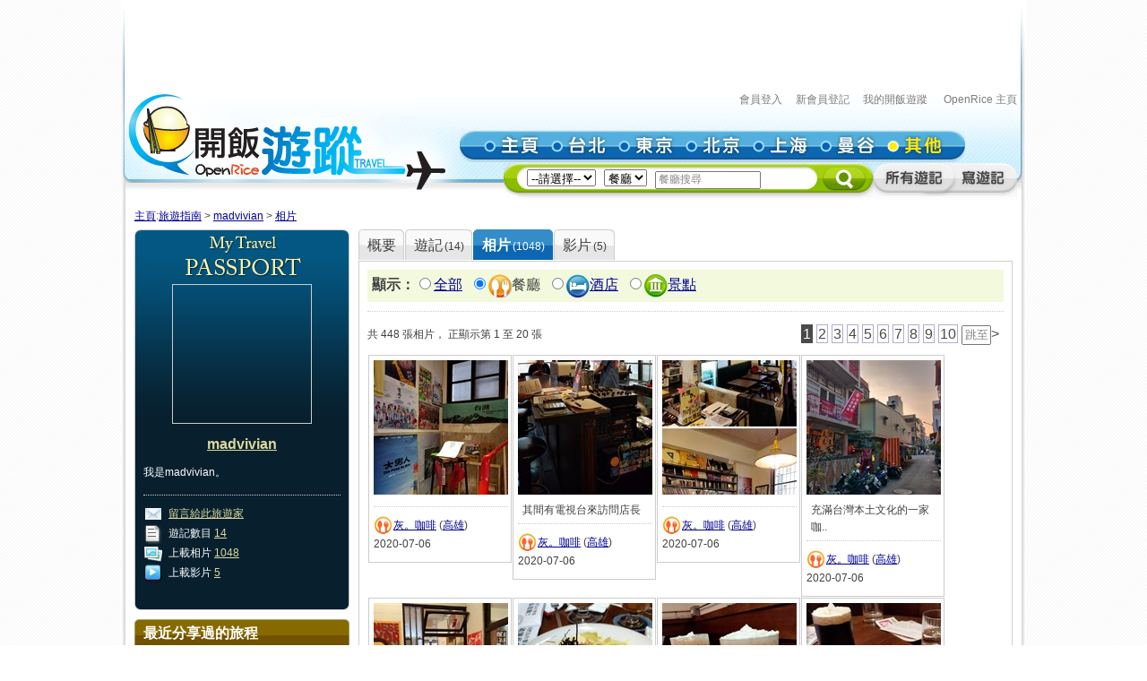

--- FILE ---
content_type: text/html; charset=utf-8
request_url: https://travel.openrice.com/traveller/photos.htm?userid=69311&filtertype=restaurant&position=1&amp;amp;page=1&position=17%2C20&tc=bc
body_size: 47666
content:
<!DOCTYPE html PUBLIC '-//W3C//DTD XHTML 1.0 Strict//EN' 'http://www.w3.org/TR/xhtml1/DTD/xhtml1-strict.dtd'>
<html><head>
<META http-equiv="Cache-Control" content="no-store, no-cache, max-age=0" /><META http-equiv="Pragma" content="no-cache"/><meta http-equiv='content-type' content='text/html; charset=UTF-8' /><title>madvivian 的相片集 - 旅遊指南 - 開飯遊蹤 - World Travel Guide - OpenRice Travel</title><meta name='description' content="《開飯遊蹤》提供有關世界各地，包括日本東京、中國北京、中國上海、台灣台北、泰國曼谷的旅遊資料,包括餐廳、酒店及景點的評論。用戶更可以分享旅行、自由行的遊記及行程。"/><meta name='keywords' content="中國旅行，歐洲旅行、美國旅行、日本自遊行, 上海自遊行, 北京自遊行, 台灣自遊行, 泰國自遊行, 自由行, 東京餐廳, 東京酒店, 東京景點, 北京餐廳, 北京酒店, 北京景點, 上海餐廳, 上海酒店, 上海景點, 台北餐廳, 台北酒店, 台北景點, 曼谷餐廳, 曼谷酒店, 曼谷景點, China Travel, Europe Travel, States Travel, Japan Travel,  Shanghai Travel, Beijing Travel, Taiwan Travel, Thailand Travel, tokyo restaurant, tokyo hotels, tokyo attractions, beijing restaurant, beijing hotels, beijing attractions, shanghai restaurant, shanghai hotels, shanghai attractions, taipei restaurants, taipei hotels, taipei attractions, bangkok restaurant, bangkok hotels, bangkok attractions中國旅行，歐洲旅行、美國旅行、日本自遊行, 上海自遊行, 北京自遊行, 台灣自遊行, 泰國自遊行, 自由行, 東京餐廳, 東京酒店, 東京景點, 北京餐廳, 北京酒店, 北京景點, 上海餐廳, 上海酒店, 上海景點, 台北餐廳, 台北酒店, 台北景點, 曼谷餐廳, 曼谷酒店, 曼谷景點, China Travel, Europe Travel, States Travel, Japan Travel,  Shanghai Travel, Beijing Travel, Taiwan Travel, Thailand Travel, tokyo restaurant, tokyo hotels, tokyo attractions, beijing restaurant, beijing hotels, beijing attractions, shanghai restaurant, shanghai hotels, shanghai attractions, taipei restaurants, taipei hotels, taipei attractions, bangkok restaurant, bangkok hotels, bangkok attractions"/><link rel="shortcut icon" href="/faviconv4.ico" /><link rel="apple-touch-icon" href="/apple-touch-icon-iphone.png" /><link rel="apple-touch-icon" sizes="72x72" href="/apple-touch-icon-ipad.png" /><link rel="apple-touch-icon" sizes="114x114" href="/apple-touch-icon-iphone4.png" /><link rel="apple-touch-icon" sizes="144x144" href="/apple-touch-icon-ipad3.png" /><style type='text/css'></style><link href='/bundle/css/hk/2D7779B677C1D766D268A74AFD59CCEC?v=NxGXqdjeJxoM2CNuIts01cB-v-OEkh0UXY9azO5ySqk1' rel='stylesheet' type='text/css' media='all'/><script type='text/javascript' src='/bundle/js/hk/614AC811F63647C40F89175B8C112574?v=0PXdIIpg5u31riU9rvL44vKRp2jUaHJAL_HH5pCZjI41'></script></head><body><script>var _gaq = _gaq || [];
_gaq.push(['_setAccount', 'UA-652541-3']);
_gaq.push(['_trackPageview']);
(function() {
var ga = document.createElement('script'); ga.type = 'text/javascript'; ga.async = true;
ga.src = ('https:' == document.location.protocol ? 'https://ssl' : 'http://www') + '.google-analytics.com/ga.js';
var s = document.getElementsByTagName('script')[0]; s.parentNode.insertBefore(ga, s);
})();
//var SessionMon_scriptElem = document.createElement("img");  SessionMon_scriptElem.setAttribute("src", "http://sessions.openrice.com/sessionmonitor/HK_Travel_OpenRice/");  SessionMon_scriptElem.setAttribute("type","jpg/image");
</script><script>var _comscore = _comscore || [];
_comscore.push({ c1: "2", c2: "17405716" });
(function() {
var s = document.createElement("script"), el = document.getElementsByTagName("script")[0]; s.async = true;
s.src = (document.location.protocol == "https:" ? "https://sb" : "http://b") + ".scorecardresearch.com/beacon.js";
el.parentNode.insertBefore(s, el);
})();
</script><noscript><img src="http://b.scorecardresearch.com/p?c1=2&c2=17405716&cv=2.0&cj=1" /></noscript><div class="header"><script>function break_frame() {
if (top.location != window.location) {
top.location.href = document.location.href;
}
}
break_frame();
var IsLoggedIn = '0';
</script><div id="block_MyTravel_SB" class="group_ad0 banner"><script async='async' src='https://www.googletagservices.com/tag/js/gpt.js'></script>
<script>
  var googletag = googletag || {};
  googletag.cmd = googletag.cmd || [];
</script>

<script>
  googletag.cmd.push(function() {
    googletag.defineSlot('/1012872/orhk_web_Travel_ROS', [728, 90], 'div-gpt-ad-1474275533290-0').addService(googletag.pubads());
    googletag.pubads().enableSingleRequest();
    googletag.enableServices();
  });
</script>
<!-- /1012872/orhk_web_Travel_ROS -->
<div id='div-gpt-ad-1474275533290-0' style='height:90px; width:728px;'>
<script>
googletag.cmd.push(function() { googletag.display('div-gpt-ad-1474275533290-0'); });
</script>
</div>
</div><div style="height: 122px;margin-top:5px;"><div id="TRACKCODE_LOGIN_BAR" class="TopWords link"><a name="top"></a><a target="_top" href="http://www.openrice.com/sso/index.htm?src=travelweb&amp;loginurl=http%3A%2F%2Ftravel.openrice.com%2Ftraveller%2Fphotos.htm%3Fuserid%3D69311%26filtertype%3Drestaurant%26position%3D1%26amp%3Bamp%3Bpage%3D1%26position%3D17%252C20%26tc%3Dbc&amp;isUserLogin=1">會員登入</a>    

                          <a target="_top" href="http://www.openrice.com/registration/register.htm?src=travelweb">新會員登記</a>    
                        <a target="_top" href="/mytravel/index.htm">我的開飯遊蹤</a>                        
                    <a target="_top" href="http://www.openrice.com/restaurant/index.htm">OpenRice 主頁</a></div><span class="logo"><a target="_top" href="/home/index.htm"><img class="image" src="/images/Header/ORt_logo.gif" width="354" height="107" /></a></span><span class="NavPlace"><table width="564" border="0" cellpadding="0" cellspacing="0" id="mainnav" style="font-size:0;"><tr height="36"><td width="20"><img class="image" src="/images/Header/Header_start.gif?2" width="20" height="36" /></td><td width="75"><a target="_top" href="/home/index.htm" title="主頁"><img class="image" alt="主頁" src="/Images/Header/Header_Main.gif?2" over="/Images/Header/Header_Main_o.gif?2" /></a></td><td width="75"><a target="_top" href="/taiwan/taipei/index.htm" title="台北"><img class="image" alt="台北" src="/Images/Header/Header_Taipei.gif?2" over="/Images/Header/Header_Taipei_o.gif?2" /></a></td><td width="75"><a target="_top" href="/japan/tokyo/index.htm" title="東京"><img class="image" alt="東京" src="/Images/Header/Header_Tokyo.gif?2" over="/Images/Header/Header_Tokyo_o.gif?2" /></a></td><td width="75"><a target="_top" href="/china/beijing/index.htm" title="北京"><img class="image" alt="北京" src="/Images/Header/Header_Beijing.gif?2" over="/Images/Header/Header_Beijing_o.gif?2" /></a></td><td width="75"><a target="_top" href="/china/shanghai/index.htm" title="上海"><img class="image" alt="上海" src="/Images/Header/Header_Shanghai.gif?2" over="/Images/Header/Header_Shanghai_o.gif?2" /></a></td><td width="75"><a target="_top" href="/thailand/bangkok/index.htm" title="曼谷"><img class="image" alt="曼谷" src="/Images/Header/Header_Bangkok.gif?2" over="/Images/Header/Header_Bangkok_o.gif?2" /></a></td><td width="75"><a target="_top" href="/home/countries.htm" title="其他"><img class="image" alt="其他" src="/Images/Header/Header_Other_o.gif?2" /></a></td><td width="19"><img width="19" height="36" src="/images/Header/Header_end.gif" style="border:0" /></td></tr></table></span><span class="Search"><script>
                        function setHeaderSearchAction(el)
                        {
                          if (redirectOnDemand())
                            el.action = '/home/countries.htm';
                          else  
                          {
                            var headerregionid = $('headerregionid');
                            var headerpoitypeid = $('headerpoitypeid');
                            if (headerregionid)
                            {
                              if (headerregionid.selectedIndex > 0)
                              {
                                el.action = headerregionid.options[headerregionid.selectedIndex].getAttribute('callname') +
                                headerpoitypeid.options[headerpoitypeid.selectedIndex].getAttribute('callname') + '/sr1.htm';
                              }
                              else
                                el.action = '/home/countries.htm';
                            }
                          }
                        }
                        function redirectOnDemand()
                        {
                          var el = $('headerregionid');
                          if (el && el.value=='TOALLCOUNTRIES')
                          {
                            TOALLCOUNTRIES();
                            return true;
                          }
                          return false;
                        }
                        function TOALLCOUNTRIES()
                        {
                          window.open('/home/countries.htm', '_self');
                        }
                  </script><form id="HeaderSearchForm" onsubmit="setHeaderSearchAction(this)" target="_top" style="display:inline;" method="get"><table width="573" border="0" cellpadding="0" cellspacing="0" id="subnav"><tr><td width="26"><img src="/images/Header/Header_Search_start.gif" width="26" height="41" /></td><td class="bg" nowrap="1"><select id="headerregionid" onchange="this.blur();redirectOnDemand();return true;"><option value="">--請選擇--</option><optgroup label="熱門"><option value="12" callname="/thailand/bangkok">                                      曼谷</option><option value="15" callname="/china/beijing">                                      北京</option><option value="14" callname="/china/shanghai">                                      上海</option><option value="13" callname="/taiwan/taipei">                                      台北</option><option value="11" callname="/japan/tokyo">                                      東京</option></optgroup><optgroup label="亞洲"><option value="1101" callname="/china/all">                                          中國</option><option value="1102" callname="/japan/all">                                          日本</option><option value="1103" callname="/taiwan/all">                                          台灣</option><option value="1201" callname="/thailand/all">                                          泰國</option></optgroup><option style="color:#FF0000" value="TOALLCOUNTRIES">其他...</option></select>                                 
                                <select id="headerpoitypeid" onchange="changeSearchBoxHint();this.blur();return true;"><option value="1" callname="/restaurant">餐廳</option><option value="2" callname="/hotel">酒店</option><option value="3" callname="/attraction">景點</option></select>                                 
                              <script type="text/javascript">function changeSearchBoxHint()
{
var str = $('inputstr');
var poitypeid = $('headerpoitypeid');
if ($('noinput').value==1)
{
if (poitypeid.selectedIndex >= 0)
{
str.value = poitypeid.options[poitypeid.selectedIndex].innerHTML +
'搜尋';
str.style.color='#888';
}
}
}
</script><input disabled="disabled" type="hidden" id="noinput" name="noinput" value="1" /><input id="inputstr" name="inputstr" type="text" class="input" style="width:110px;" onfocus="if ($('noinput').value==1) {$('noinput').value=0;this.style.color='#000';this.value='';};" onblur="if (!this.value) { $('noinput').value=1;this.style.color='#888';changeSearchBoxHint(); };" /><script type="text/javascript">window.onload=changeSearchBoxHint;
</script></td><td width="14"><img src="/images/Header/Header_Search_end.gif" width="14" height="41" /></td><td width="59" class="Btnbg"><input type="hidden" name="tc" value="top3" /><img class="image" src="/images/Header/Header_Search_end_2.gif" width="59" height="41" style="cursor:pointer;" onclick="if ($('noinput').value==1) $('inputstr').value=''; var form=$('HeaderSearchForm'); form.onsubmit(); form.submit();" /></td><td width="92"><span id="TRACKCODE_SUB6"><a target="_top" href="/home/blogs.htm" title="所有遊記"><img class="image" alt="所有遊記" src="/Images/Header/Header_all_reviews.gif" over="/Images/Header/Header_all_reviews_o.gif" /></a></span></td><td width="69"><span id="TRACKCODE_SUB7"><a target="_top" href="/tripwriting/write.htm" title="寫遊記"><img class="image" alt="寫遊記" src="/Images/Header/Header_write_reviews.gif" over="/Images/Header/Header_write_reviews_o.gif" /></a></span></td></tr></table></form></span></div></div><script>
				var mainnav_overready = function()
				{
					this.onmouseover = function()
					{ 
						var e = this.firstChild;
						e.op = parseFloat(e.op || 0);
					    clearInterval(e.timeout || 10);
						var inc = function() {
							e.op += 0.5;
							if (e.op<1) {
								DOM.setOpacity(e, DOM.Sine(e.op));
							} else {
							    e.op = 1;
								DOM.setOpacity(e, 1);
								clearInterval(e.timeout);
								e.timeout = 0;
							}
						}
						inc();
						e.timeout = setInterval( inc, 10);
					}
					this.onmouseout = function() 
					{ 
						var e = this.firstChild;
						e.op = parseFloat(e.op || 0);
						clearInterval(e.timeout || 0);
						var dec = function() {
							e.op -= 0.3;
							if (e.op > 0) {
								DOM.setOpacity(e, DOM.Sine(e.op));
								
							} else {
							    e.op = 0;
								DOM.setOpacity(e, 0);
								clearInterval(e.timeout);
								e.timeout = 0;
							}
						}
						dec();
						e.timeout = setInterval( dec, 10);
					}
					this.onclick = function() 
					{
						this.onmouseover();
						this.onmouseout = null;
					}
					this.onload = null;
				}
				onContent( function() {
						var mainnava = DOM.fc($('mainnav'),'a');
						var over; // intentional assignment below
						for (var i=0, e=mainnava.length;i<e;i++) {
							var a = mainnava[i];
							var c = DOM.fc(a, 'img', 0, 0, 1);
							if (!c || !(over = c.getAttribute('over'))) continue;
							var img = new Image();
							img.onload = mainnav_overready.bind(a);
							img.style.visibility = 'hidden';
							img.style.position = 'absolute';
							img.align='absmiddle';
							img.src = over;
							a.insertBefore(img, a.firstChild);
						}
						var subnava = DOM.fc($('subnav'),'a');
						for (var i=0, e=subnava.length;i<e;i++) {
							var a = subnava[i];
							var c = DOM.fc(a, 'img', 0, 0, 1);
							if (!c || !(over = c.getAttribute('over'))) continue;
							var img = new Image();
							img.onload = mainnav_overready.bind(a);
							img.style.visibility = 'hidden';
							img.style.position = 'absolute';
							img.align='absmiddle';
							img.src = over;
							a.insertBefore(img, a.firstChild);
						}
					}
				);
				</script><script>
      var TrackArea = function(areaid, postfix)
      {
          var addoc = $(areaid);
          if (addoc)
          {
              var a = addoc.getElementsByTagName('a');
              for (var i = a.length; i > 0; )
              {
                  i--;
                  if (!a[i].getAttribute('notrack'))
                  {
                      var innerHtml = a[i].innerHTML;
                      a[i].href += (a[i].href.indexOf('?') >= 0 ? '&' : '?') + postfix;
                      a[i].innerHTML = innerHtml;
                  }
              }
          }
      }
      
      TrackArea('TRACKCODE_LOGIN_BAR','tc=top1');
      TrackArea('mainnav','tc=top2');
      TrackArea('TRACKCODE_SUB6','tc=top2');
      TrackArea('TRACKCODE_SUB7','tc=top2');
      </script>	
<div class="clearboth"></div> 
<div id="travelcontainer"> 
  <div id="container"> 
    <div id="breadcrumb"> 
    <a href="/home/index.htm?tc=bc">主頁</a>:<a href="/home/index.htm?tc=bc">旅遊指南</a> &gt; <a href="/traveller/userdetail.htm?userid=69311&tc=bc">madvivian</a> &gt; <a href="/traveller/photos.htm?userid=69311&filtertype=restaurant&position=1%2c17%2c20&amp;amp;page=1&tc=bc">相片</a> 
    </div> 
    <div id="mainFull"> 
      <div id="mainMyTravelL"> 
        <div class="passport"><div class="passportt IMGBox  aligncenter"><a href="/traveller/userdetail.htm?userid=69311"><img width="150" height="150" src="/Images/1x1dot.gif" alt="madvivian" align="absmiddle" style="background:url(http://www.openrice.com/userphoto/user/0/7I/001HHB1F628EC748559FF5l.jpg?2601191126) center center no-repeat" /></a></div><div class="passportm"><div class="f016b info aligncenter"><a href="/traveller/userdetail.htm?userid=69311">madvivian</a></div><div class="gap10"></div><div class="info">        我是madvivian。
        </div><div class="gap15"></div><div class="dotline"></div><div class="info"><img src="/Images/ico_mytravel_message.gif" alt="留言" align="absmiddle" />  <a href="http://www.openrice.com/gourmet/bbs.htm?userid=69311">留言給此旅遊家</a><br /><img src="/images/ico_mytravel_review.gif" align="absmiddle" />  遊記數目 <a href="/traveller/blogs.htm?userid=69311">14</a><br /><img src="/images/ico_mytravel_photo.gif" align="absmiddle" />  上載相片 <a href="/traveller/photos.htm?userid=69311">1048</a><br /><img src="/images/ico_mytravel_video.gif" align="absmiddle" />  上載影片 <a href="/traveller/videos.htm?userid=69311">5</a></div></div><div class="passportb"></div><div class="gap10"></div><div class="MyORBox2"><div><table width="100%" border="0" cellspacing="0" cellpadding="0"><tr><td width="10"><img src="/images/MyTravel_box_t_l_b.gif" width="10" height="33" style="vertical-align: top;" /></td><td class="Title">最近分享過的旅程</td><td width="10"><img src="/images/MyTravel_box_t_r_b.gif" width="10" height="33" style="vertical-align: top;" /></td></tr></table><div class="Content"><div class="box"><a href="/traveller/trip.htm?tripid=4102" class="Link"><b>「孤獨的美食家」之旅</b></a><br /><table cellspacing="0"><tr><td style="white-space:nowrap; text-align:left; vertical-align:top"><strong>國家/地點: </strong></td><td><span nowrap="nowrap" style="white-space:nowrap">台灣</span></td></tr></table><strong>旅程日期: </strong>2019-12-05                至 2019-12-09</div><div class="box"><a href="/traveller/trip.htm?tripid=3918" class="Link"><b>北陸高山紅葉、Doraemon、飛驒牛之旅</b></a><br /><table cellspacing="0"><tr><td style="white-space:nowrap; text-align:left; vertical-align:top"><strong>國家/地點: </strong></td><td><span nowrap="nowrap" style="white-space:nowrap">日本</span></td></tr></table><strong>旅程日期: </strong>2015-10-23                至 2015-10-30</div><div class="box"><a href="/traveller/trip.htm?tripid=3668" class="Link"><b>Air New Zealand 贊助之紐西蘭南島之旅</b></a><br /><table cellspacing="0"><tr><td style="white-space:nowrap; text-align:left; vertical-align:top"><strong>國家/地點: </strong></td><td><span nowrap="nowrap" style="white-space:nowrap">紐西蘭</span></td></tr></table><strong>旅程日期: </strong>2014-03-28                至 2014-04-08</div><div class="box"><a href="/traveller/trip.htm?tripid=3405" class="Link"><b>書本、電視以外的紐西蘭</b></a><br /><table cellspacing="0"><tr><td style="white-space:nowrap; text-align:left; vertical-align:top"><strong>國家/地點: </strong></td><td><span nowrap="nowrap" style="white-space:nowrap">紐西蘭</span></td></tr></table><strong>旅程日期: </strong>2013-11-19                至 2013-11-25</div><div class="box"><a href="/traveller/trip.htm?tripid=3090" class="Link"><b>新加坡狂食之旅</b></a><br /><table cellspacing="0"><tr><td style="white-space:nowrap; text-align:left; vertical-align:top"><strong>國家/地點: </strong></td><td><span nowrap="nowrap" style="white-space:nowrap">新加坡</span></td></tr></table><strong>旅程日期: </strong>2013-02-21                至 2013-02-24</div></div></div></div><div class="gap10"></div></div> 
        <div class="gap10"></div> 
      </div> 
      <div id="mainMyTravelR"> 
        <div id="tabsB"><ul><li><a href="/traveller/userdetail.htm?userid=69311"><span>概要</span></a></li><li><a href="/traveller/blogs.htm?userid=69311"><span>              遊記<s class="f012">(14)</s></span></a></li><li class="              current&#xA;            "><a href="/traveller/photos.htm?userid=69311"><span>              相片<s class="f012">(1048)</s></span></a></li><li><a href="/traveller/videos.htm?userid=69311"><span>              影片<s class="f012">(5)</s></span></a></li></ul></div>
        <div class="clearboth"></div> 
         <div class="roundedcornr_box_730">
          <div class="normal_t2_730"></div>
          <div class="normal_m_730">
          <div class="roundcontentbox">
         <div class="clearboth"></div><div class="filter f016"><script language="javascript">function ClickNextA(obj)
{
// find a
do {
obj = obj.nextSibling;
if (obj.nodeName == 'A') break;
} while (obj && obj.nodeType != 3);
obj && (window.location = obj.href);
}
</script><div class="floatL"><strong>顯示：</strong><input type="radio" onclick="ClickNextA(this)" /><a href="/traveller/photos.htm?userid=69311&amp;amp;amp;page=1&amp;tc=bc">全部</a> 
        <input type="radio" checked="checked" /><img src="/images/ico_poitype1.gif" alt="餐廳" align="absmiddle" /><span class="highlight">餐廳</span> 
        <input type="radio" onclick="ClickNextA(this)" /><img src="/images/ico_poitype2.gif" alt="酒店" align="absmiddle" /><a href="/traveller/photos.htm?userid=69311&amp;filtertype=hotel&amp;amp;amp;page=1&amp;tc=bc">酒店</a> 
        <input type="radio" onclick="ClickNextA(this)" /><img src="/images/ico_poitype3.gif" alt="景點" align="absmiddle" /><a href="/traveller/photos.htm?userid=69311&amp;filtertype=attraction&amp;amp;amp;page=1&amp;tc=bc">景點</a> 
        </div><div class="clearboth"></div></div><div class="gap5"></div><div class="gap5"></div><div class="dotline"></div>
         <table border="0" cellpadding="0" cellspacing="0" width="100%"><tbody><tr><td><div class="paginationinfo">                          共 448 張相片， 正顯示第 1 至 20 張
                        </div></td><td align="right"><div class="pagination" style="white-space: nowrap;position:relative;"><a href="/traveller/photos.htm?userid=69311&amp;filtertype=restaurant&amp;amp;amp;page=1&amp;tc=bc&amp;page=1" class="numberon">1</a> <a href="/traveller/photos.htm?userid=69311&amp;filtertype=restaurant&amp;amp;amp;page=1&amp;tc=bc&amp;page=2" class="number">2</a> <a href="/traveller/photos.htm?userid=69311&amp;filtertype=restaurant&amp;amp;amp;page=1&amp;tc=bc&amp;page=3" class="number">3</a> <a href="/traveller/photos.htm?userid=69311&amp;filtertype=restaurant&amp;amp;amp;page=1&amp;tc=bc&amp;page=4" class="number">4</a> <a href="/traveller/photos.htm?userid=69311&amp;filtertype=restaurant&amp;amp;amp;page=1&amp;tc=bc&amp;page=5" class="number">5</a> <a href="/traveller/photos.htm?userid=69311&amp;filtertype=restaurant&amp;amp;amp;page=1&amp;tc=bc&amp;page=6" class="number">6</a> <a href="/traveller/photos.htm?userid=69311&amp;filtertype=restaurant&amp;amp;amp;page=1&amp;tc=bc&amp;page=7" class="number">7</a> <a href="/traveller/photos.htm?userid=69311&amp;filtertype=restaurant&amp;amp;amp;page=1&amp;tc=bc&amp;page=8" class="number">8</a> <a href="/traveller/photos.htm?userid=69311&amp;filtertype=restaurant&amp;amp;amp;page=1&amp;tc=bc&amp;page=9" class="number">9</a> <a href="/traveller/photos.htm?userid=69311&amp;filtertype=restaurant&amp;amp;amp;page=1&amp;tc=bc&amp;page=10" class="number">10</a> <form style="display:inline;margin:0;padding:0;" method="post" action="/traveller/photos.htm?userid=69311&amp;filtertype=restaurant&amp;amp;amp;page=1&amp;tc=bc"><input type="text" name="page" style="width:25px;height:1.2em;color:#888" value="跳至" onfocus="if (!/\d+/.test(this.value)) {this.style.color='#000';this.value='';}; DOM.fc(this.form,'div',0,0,1).style.display = 'block';" onblur="if (!this.value) { this.style.color='#888'; this.value='跳至'; };DOM.fc(this.form,'div',0,0,1).style.display = 'none';" /><div style="position:absolute;display:none;background:#FFFFCC;border:1px solid #CCC;font-size:12px;padding:2px;right:0px;top:25px;">輸入頁數(1-23)</div></form><a href="/traveller/photos.htm?userid=69311&amp;filtertype=restaurant&amp;amp;amp;page=1&amp;tc=bc&amp;page=2" class="">&gt;</a> </div></td></tr></tbody></table><div class="gap5"></div><div class="floatL"><div class="photolist"><table border="0" cellpadding="0" cellspacing="1"><tr><td valign="top"><div class="thborderGrey"><table width="150" border="0" cellpadding="1" cellspacing="0"><tr><td><div class="aligncenter"><a href="/traveller/photos.htm?userid=69311&amp;filtertype=restaurant&amp;position=1&amp;amp;amp;page=1&amp;tc=bc&amp;page=1"><img src="/Images/1x1dot.gif" style="background:url(/userphoto/photo/0/8Y/001RN983C7CCB421F0DE32c.jpg) center center no-repeat" alt="" border="0" width="150" height="150" /></a></div></td></tr><tr><td valign="top"><div class="cellpad5"> <span id="caption82485"></span></div><div class="dotline"></div><div><img src="/images/ico_poitype1_u_s.gif" align="absmiddle" /><a href="/traveller/reviewdetail.htm?reviewid=15605">灰。咖啡</a>                              (<a href="/taiwan/kaohsiung/restaurant/sr1.htm">高雄</a>)
                            </div><div>2020-07-06</div><div></div><div class="gap5"></div></td></tr></table></div></td><td valign="top"><div class="thborderGrey"><table width="150" border="0" cellpadding="1" cellspacing="0"><tr><td><div class="aligncenter"><a href="/traveller/photos.htm?userid=69311&amp;filtertype=restaurant&amp;position=2&amp;amp;amp;page=1&amp;tc=bc&amp;page=1"><img src="/Images/1x1dot.gif" style="background:url(/userphoto/photo/0/8Y/001RN863D5F5EFC5007227c.jpg) center center no-repeat" alt="其間有電視台來訪問店長" border="0" width="150" height="150" /></a></div></td></tr><tr><td valign="top"><div class="cellpad5"> <span id="caption82484">其間有電視台來訪問店長</span></div><div class="dotline"></div><div><img src="/images/ico_poitype1_u_s.gif" align="absmiddle" /><a href="/traveller/reviewdetail.htm?reviewid=15605">灰。咖啡</a>                              (<a href="/taiwan/kaohsiung/restaurant/sr1.htm">高雄</a>)
                            </div><div>2020-07-06</div><div></div><div class="gap5"></div></td></tr></table></div></td><td valign="top"><div class="thborderGrey"><table width="150" border="0" cellpadding="1" cellspacing="0"><tr><td><div class="aligncenter"><a href="/traveller/photos.htm?userid=69311&amp;filtertype=restaurant&amp;position=3&amp;amp;amp;page=1&amp;tc=bc&amp;page=1"><img src="/Images/1x1dot.gif" style="background:url(/userphoto/photo/0/8Y/001RN7EE3688F6419DB721c.jpg) center center no-repeat" alt="" border="0" width="150" height="150" /></a></div></td></tr><tr><td valign="top"><div class="cellpad5"> <span id="caption82483"></span></div><div class="dotline"></div><div><img src="/images/ico_poitype1_u_s.gif" align="absmiddle" /><a href="/traveller/reviewdetail.htm?reviewid=15605">灰。咖啡</a>                              (<a href="/taiwan/kaohsiung/restaurant/sr1.htm">高雄</a>)
                            </div><div>2020-07-06</div><div></div><div class="gap5"></div></td></tr></table></div></td><td valign="top"><div class="thborderGrey"><table width="150" border="0" cellpadding="1" cellspacing="0"><tr><td><div class="aligncenter"><a href="/traveller/photos.htm?userid=69311&amp;filtertype=restaurant&amp;position=4&amp;amp;amp;page=1&amp;tc=bc&amp;page=1"><img src="/Images/1x1dot.gif" style="background:url(/userphoto/photo/0/8Y/001RN62FA517765A5D57B5c.jpg) center center no-repeat" alt="充滿台灣本土文化的一家咖啡店" border="0" width="150" height="150" /></a></div></td></tr><tr><td valign="top"><div class="cellpad5"> <span id="caption82482">充滿台灣本土文化的一家咖..</span></div><div class="dotline"></div><div><img src="/images/ico_poitype1_u_s.gif" align="absmiddle" /><a href="/traveller/reviewdetail.htm?reviewid=15605">灰。咖啡</a>                              (<a href="/taiwan/kaohsiung/restaurant/sr1.htm">高雄</a>)
                            </div><div>2020-07-06</div><div></div><div class="gap5"></div></td></tr></table></div></td>
				     		</tr>
						    <tr>
						  <td valign="top"><div class="thborderGrey"><table width="150" border="0" cellpadding="1" cellspacing="0"><tr><td><div class="aligncenter"><a href="/traveller/photos.htm?userid=69311&amp;filtertype=restaurant&amp;position=5&amp;amp;amp;page=1&amp;tc=bc&amp;page=1"><img src="/Images/1x1dot.gif" style="background:url(/userphoto/photo/0/8Y/001RN5B08D6D846B88997Ac.jpg) center center no-repeat" alt="" border="0" width="150" height="150" /></a></div></td></tr><tr><td valign="top"><div class="cellpad5"> <span id="caption82481"></span></div><div class="dotline"></div><div><img src="/images/ico_poitype1_u_s.gif" align="absmiddle" /><a href="/traveller/reviewdetail.htm?reviewid=15605">灰。咖啡</a>                              (<a href="/taiwan/kaohsiung/restaurant/sr1.htm">高雄</a>)
                            </div><div>2020-06-24</div><div></div><div class="gap5"></div></td></tr></table></div></td><td valign="top"><div class="thborderGrey"><table width="150" border="0" cellpadding="1" cellspacing="0"><tr><td><div class="aligncenter"><a href="/traveller/photos.htm?userid=69311&amp;filtertype=restaurant&amp;position=6&amp;amp;amp;page=1&amp;tc=bc&amp;page=1"><img src="/Images/1x1dot.gif" style="background:url(/userphoto/photo/0/8Y/001RN4FF7D228F97DAA283c.jpg) center center no-repeat" alt="簡簡單單的炒麵，但很好吃！" border="0" width="150" height="150" /></a></div></td></tr><tr><td valign="top"><div class="cellpad5"><img width="17" height="20" align="absmiddle" src="/Images/icon_handgood.gif" /> <span id="caption82480">簡簡單單的炒麵，但很好吃..</span></div><div class="dotline"></div><div><img src="/images/ico_poitype1_u_s.gif" align="absmiddle" /><a href="/traveller/reviewdetail.htm?reviewid=15605">灰。咖啡</a>                              (<a href="/taiwan/kaohsiung/restaurant/sr1.htm">高雄</a>)
                            </div><div>2020-06-24</div><div></div><div class="gap5"></div></td></tr></table></div></td><td valign="top"><div class="thborderGrey"><table width="150" border="0" cellpadding="1" cellspacing="0"><tr><td><div class="aligncenter"><a href="/traveller/photos.htm?userid=69311&amp;filtertype=restaurant&amp;position=7&amp;amp;amp;page=1&amp;tc=bc&amp;page=1"><img src="/Images/1x1dot.gif" style="background:url(/userphoto/photo/0/8Y/001RN39EBE84836E08C7B5c.jpg) center center no-repeat" alt="很傳统的特色咖啡" border="0" width="150" height="150" /></a></div></td></tr><tr><td valign="top"><div class="cellpad5"><img width="17" height="20" align="absmiddle" src="/Images/icon_handgood.gif" /> <span id="caption82479">很傳统的特色咖啡</span></div><div class="dotline"></div><div><img src="/images/ico_poitype1_u_s.gif" align="absmiddle" /><a href="/traveller/reviewdetail.htm?reviewid=15605">灰。咖啡</a>                              (<a href="/taiwan/kaohsiung/restaurant/sr1.htm">高雄</a>)
                            </div><div>2020-06-24</div><div></div><div class="gap5"></div></td></tr></table></div></td><td valign="top"><div class="thborderGrey"><table width="150" border="0" cellpadding="1" cellspacing="0"><tr><td><div class="aligncenter"><a href="/traveller/photos.htm?userid=69311&amp;filtertype=restaurant&amp;position=8&amp;amp;amp;page=1&amp;tc=bc&amp;page=1"><img src="/Images/1x1dot.gif" style="background:url(/userphoto/photo/0/8Y/001RN269E26DF555787A33c.jpg) center center no-repeat" alt="沒想過咖啡店能吃到汁多美味的韭黃餃子！" border="0" width="150" height="150" /></a></div></td></tr><tr><td valign="top"><div class="cellpad5"><img width="17" height="20" align="absmiddle" src="/Images/icon_handgood.gif" /> <span id="caption82478">沒想過咖啡店能吃到汁多美..</span></div><div class="dotline"></div><div><img src="/images/ico_poitype1_u_s.gif" align="absmiddle" /><a href="/traveller/reviewdetail.htm?reviewid=15605">灰。咖啡</a>                              (<a href="/taiwan/kaohsiung/restaurant/sr1.htm">高雄</a>)
                            </div><div>2020-06-24</div><div></div><div class="gap5"></div></td></tr></table></div></td>
				     		</tr>
						    <tr>
						  <td valign="top"><div class="thborderGrey"><table width="150" border="0" cellpadding="1" cellspacing="0"><tr><td><div class="aligncenter"><a href="/traveller/photos.htm?userid=69311&amp;filtertype=restaurant&amp;position=9&amp;amp;amp;page=1&amp;tc=bc&amp;page=1"><img src="/Images/1x1dot.gif" style="background:url(/userphoto/photo/0/8Y/001RN1D6EB008F9C575D8Bc.jpg) center center no-repeat" alt="" border="0" width="150" height="150" /></a></div></td></tr><tr><td valign="top"><div class="cellpad5"><img width="17" height="20" align="absmiddle" src="/Images/icon_handgood.gif" /> <span id="caption82477"></span></div><div class="dotline"></div><div><img src="/images/ico_poitype1_u_s.gif" align="absmiddle" /><a href="/traveller/reviewdetail.htm?reviewid=15604">E'Z Chocolat 手工喜餅.手工巧克力</a>                              (<a href="/taiwan/kaohsiung/restaurant/sr1.htm">高雄</a>)
                            </div><div>2020-06-24</div><div></div><div class="gap5"></div></td></tr></table></div></td><td valign="top"><div class="thborderGrey"><table width="150" border="0" cellpadding="1" cellspacing="0"><tr><td><div class="aligncenter"><a href="/traveller/photos.htm?userid=69311&amp;filtertype=restaurant&amp;position=10&amp;amp;amp;page=1&amp;tc=bc&amp;page=1"><img src="/Images/1x1dot.gif" style="background:url(/userphoto/photo/0/8Y/001RMS78F485F8012D737Bc.jpg) center center no-repeat" alt="肉桂蜜沾滿手，份量絕對值港幣三十多元。" border="0" width="150" height="150" /></a></div></td></tr><tr><td valign="top"><div class="cellpad5"><img width="17" height="20" align="absmiddle" src="/Images/icon_handgood.gif" /> <span id="caption82468">肉桂蜜沾滿手，份量絕對值..</span></div><div class="dotline"></div><div><img src="/images/ico_poitype1_u_s.gif" align="absmiddle" /><a href="/traveller/reviewdetail.htm?reviewid=15602">漢神百貨Miopane</a>                              (<a href="/taiwan/kaohsiung/restaurant/sr1.htm">高雄</a>)
                            </div><div>2020-06-24</div><div></div><div class="gap5"></div></td></tr></table></div></td><td valign="top"><div class="thborderGrey"><table width="150" border="0" cellpadding="1" cellspacing="0"><tr><td><div class="aligncenter"><a href="/traveller/photos.htm?userid=69311&amp;filtertype=restaurant&amp;position=11&amp;amp;amp;page=1&amp;tc=bc&amp;page=1"><img src="/Images/1x1dot.gif" style="background:url(/userphoto/photo/0/8Y/001RMRB9DABC384707FFF2c.jpg) center center no-repeat" alt="超級特濃肉桂蜜，停不了口！" border="0" width="150" height="150" /></a></div></td></tr><tr><td valign="top"><div class="cellpad5"><img width="17" height="20" align="absmiddle" src="/Images/icon_handgood.gif" /> <span id="caption82467">超級特濃肉桂蜜，停不了口..</span></div><div class="dotline"></div><div><img src="/images/ico_poitype1_u_s.gif" align="absmiddle" /><a href="/traveller/reviewdetail.htm?reviewid=15602">漢神百貨Miopane</a>                              (<a href="/taiwan/kaohsiung/restaurant/sr1.htm">高雄</a>)
                            </div><div>2020-06-24</div><div></div><div class="gap5"></div></td></tr></table></div></td><td valign="top"><div class="thborderGrey"><table width="150" border="0" cellpadding="1" cellspacing="0"><tr><td><div class="aligncenter"><a href="/traveller/photos.htm?userid=69311&amp;filtertype=restaurant&amp;position=12&amp;amp;amp;page=1&amp;tc=bc&amp;page=1"><img src="/Images/1x1dot.gif" style="background:url(/userphoto/photo/0/8Y/001RMQ73FA7A076B31B1E1c.jpg) center center no-repeat" alt="沒有買貝果，反而被他們的肉桂卷吸引。" border="0" width="150" height="150" /></a></div></td></tr><tr><td valign="top"><div class="cellpad5"><img width="17" height="20" align="absmiddle" src="/Images/icon_handgood.gif" /> <span id="caption82466">沒有買貝果，反而被他們的..</span></div><div class="dotline"></div><div><img src="/images/ico_poitype1_u_s.gif" align="absmiddle" /><a href="/traveller/reviewdetail.htm?reviewid=15602">漢神百貨Miopane</a>                              (<a href="/taiwan/kaohsiung/restaurant/sr1.htm">高雄</a>)
                            </div><div>2020-06-24</div><div></div><div class="gap5"></div></td></tr></table></div></td>
				     		</tr>
						    <tr>
						  <td valign="top"><div class="thborderGrey"><table width="150" border="0" cellpadding="1" cellspacing="0"><tr><td><div class="aligncenter"><a href="/traveller/photos.htm?userid=69311&amp;filtertype=restaurant&amp;position=13&amp;amp;amp;page=1&amp;tc=bc&amp;page=1"><img src="/Images/1x1dot.gif" style="background:url(/userphoto/photo/0/8Y/001RMP7F949B2360508A0Ac.jpg) center center no-repeat" alt="台灣人愛吃貝果，這家店超人氣的！" border="0" width="150" height="150" /></a></div></td></tr><tr><td valign="top"><div class="cellpad5"> <span id="caption82465">台灣人愛吃貝果，這家店超..</span></div><div class="dotline"></div><div><img src="/images/ico_poitype1_u_s.gif" align="absmiddle" /><a href="/traveller/reviewdetail.htm?reviewid=15602">漢神百貨Miopane</a>                              (<a href="/taiwan/kaohsiung/restaurant/sr1.htm">高雄</a>)
                            </div><div>2020-06-24</div><div></div><div class="gap5"></div></td></tr></table></div></td><td valign="top"><div class="thborderGrey"><table width="150" border="0" cellpadding="1" cellspacing="0"><tr><td><div class="aligncenter"><a href="/traveller/photos.htm?userid=69311&amp;filtertype=restaurant&amp;position=14&amp;amp;amp;page=1&amp;tc=bc&amp;page=1"><img src="/Images/1x1dot.gif" style="background:url(/userphoto/photo/0/8Y/001RMO84A71AE3D67D0193c.jpg) center center no-repeat" alt="法式多士，老闆娘放肉鬆都不手軟。" border="0" width="150" height="150" /></a></div></td></tr><tr><td valign="top"><div class="cellpad5"><img width="17" height="20" align="absmiddle" src="/Images/icon_handgood.gif" /> <span id="caption82464">法式多士，老闆娘放肉鬆都..</span></div><div class="dotline"></div><div><img src="/images/ico_poitype1_u_s.gif" align="absmiddle" /><a href="/traveller/reviewdetail.htm?reviewid=15601">竹圍早餐店</a>                              (<a href="/taiwan/kaohsiung/restaurant/sr1.htm">高雄</a>)
                            </div><div>2020-06-24</div><div></div><div class="gap5"></div></td></tr></table></div></td><td valign="top"><div class="thborderGrey"><table width="150" border="0" cellpadding="1" cellspacing="0"><tr><td><div class="aligncenter"><a href="/traveller/photos.htm?userid=69311&amp;filtertype=restaurant&amp;position=15&amp;amp;amp;page=1&amp;tc=bc&amp;page=1"><img src="/Images/1x1dot.gif" style="background:url(/userphoto/photo/0/8Y/001RMN902D275A91830BBDc.jpg) center center no-repeat" alt="非常多肉鬆的蛋餅" border="0" width="150" height="150" /></a></div></td></tr><tr><td valign="top"><div class="cellpad5"><img width="17" height="20" align="absmiddle" src="/Images/icon_handgood.gif" /> <span id="caption82463">非常多肉鬆的蛋餅</span></div><div class="dotline"></div><div><img src="/images/ico_poitype1_u_s.gif" align="absmiddle" /><a href="/traveller/reviewdetail.htm?reviewid=15601">竹圍早餐店</a>                              (<a href="/taiwan/kaohsiung/restaurant/sr1.htm">高雄</a>)
                            </div><div>2020-06-24</div><div></div><div class="gap5"></div></td></tr></table></div></td><td valign="top"><div class="thborderGrey"><table width="150" border="0" cellpadding="1" cellspacing="0"><tr><td><div class="aligncenter"><a href="/traveller/photos.htm?userid=69311&amp;filtertype=restaurant&amp;position=16&amp;amp;amp;page=1&amp;tc=bc&amp;page=1"><img src="/Images/1x1dot.gif" style="background:url(/userphoto/photo/0/8Y/001RMM774BEB77E0849818c.jpg) center center no-repeat" alt="外賣回酒店吃" border="0" width="150" height="150" /></a></div></td></tr><tr><td valign="top"><div class="cellpad5"><img width="17" height="20" align="absmiddle" src="/Images/icon_handgood.gif" /> <span id="caption82462">外賣回酒店吃</span></div><div class="dotline"></div><div><img src="/images/ico_poitype1_u_s.gif" align="absmiddle" /><a href="/traveller/reviewdetail.htm?reviewid=15601">竹圍早餐店</a>                              (<a href="/taiwan/kaohsiung/restaurant/sr1.htm">高雄</a>)
                            </div><div>2020-06-24</div><div></div><div class="gap5"></div></td></tr></table></div></td>
				     		</tr>
						    <tr>
						  <td valign="top"><div class="thborderGrey"><table width="150" border="0" cellpadding="1" cellspacing="0"><tr><td><div class="aligncenter"><a href="/traveller/photos.htm?userid=69311&amp;filtertype=restaurant&amp;position=17&amp;amp;amp;page=1&amp;tc=bc&amp;page=1"><img src="/Images/1x1dot.gif" style="background:url(/userphoto/photo/0/8Y/001RML855EA1CC5FBED21Ac.jpg) center center no-repeat" alt="" border="0" width="150" height="150" /></a></div></td></tr><tr><td valign="top"><div class="cellpad5"> <span id="caption82461"></span></div><div class="dotline"></div><div><img src="/images/ico_poitype1_u_s.gif" align="absmiddle" /><a href="/traveller/reviewdetail.htm?reviewid=15601">竹圍早餐店</a>                              (<a href="/taiwan/kaohsiung/restaurant/sr1.htm">高雄</a>)
                            </div><div>2020-06-24</div><div></div><div class="gap5"></div></td></tr></table></div></td><td valign="top"><div class="thborderGrey"><table width="150" border="0" cellpadding="1" cellspacing="0"><tr><td><div class="aligncenter"><a href="/traveller/photos.htm?userid=69311&amp;filtertype=restaurant&amp;position=18&amp;amp;amp;page=1&amp;tc=bc&amp;page=1"><img src="/Images/1x1dot.gif" style="background:url(/userphoto/photo/0/8Y/001RMK646E899770D03E5Cc.jpg) center center no-repeat" alt="" border="0" width="150" height="150" /></a></div></td></tr><tr><td valign="top"><div class="cellpad5"> <span id="caption82460"></span></div><div class="dotline"></div><div><img src="/images/ico_poitype1_u_s.gif" align="absmiddle" /><a href="/traveller/reviewdetail.htm?reviewid=15601">竹圍早餐店</a>                              (<a href="/taiwan/kaohsiung/restaurant/sr1.htm">高雄</a>)
                            </div><div>2020-06-24</div><div></div><div class="gap5"></div></td></tr></table></div></td><td valign="top"><div class="thborderGrey"><table width="150" border="0" cellpadding="1" cellspacing="0"><tr><td><div class="aligncenter"><a href="/traveller/photos.htm?userid=69311&amp;filtertype=restaurant&amp;position=19&amp;amp;amp;page=1&amp;tc=bc&amp;page=1"><img src="/Images/1x1dot.gif" style="background:url(/userphoto/photo/0/8Y/001RMJ2277B6E53E020623c.jpg) center center no-repeat" alt="多款包點選擇，便宜又好吃！" border="0" width="150" height="150" /></a></div></td></tr><tr><td valign="top"><div class="cellpad5"> <span id="caption82459">多款包點選擇，便宜又好吃..</span></div><div class="dotline"></div><div><img src="/images/ico_poitype1_u_s.gif" align="absmiddle" /><a href="/traveller/reviewdetail.htm?reviewid=15601">竹圍早餐店</a>                              (<a href="/taiwan/kaohsiung/restaurant/sr1.htm">高雄</a>)
                            </div><div>2020-06-24</div><div></div><div class="gap5"></div></td></tr></table></div></td><td valign="top"><div class="thborderGrey"><table width="150" border="0" cellpadding="1" cellspacing="0"><tr><td><div class="aligncenter"><a href="/traveller/photos.htm?userid=69311&amp;filtertype=restaurant&amp;position=20&amp;amp;amp;page=1&amp;tc=bc&amp;page=1"><img src="/Images/1x1dot.gif" style="background:url(/userphoto/photo/0/8Y/001RMI3AB1ED749D474A75c.jpg) center center no-repeat" alt="早餐店餐牌，很便宜啊！" border="0" width="150" height="150" /></a></div></td></tr><tr><td valign="top"><div class="cellpad5"> <span id="caption82458">早餐店餐牌，很便宜啊！</span></div><div class="dotline"></div><div><img src="/images/ico_poitype1_u_s.gif" align="absmiddle" /><a href="/traveller/reviewdetail.htm?reviewid=15601">竹圍早餐店</a>                              (<a href="/taiwan/kaohsiung/restaurant/sr1.htm">高雄</a>)
                            </div><div>2020-06-24</div><div></div><div class="gap5"></div></td></tr></table></div></td>
				     		</tr>
						    <tr>
						  </tr></table></div></div><div class="gap10"></div><div class="clearboth"></div>
            </div>
           </div>
          <div class="normal_b_730"></div>
        </div>

      </div> 
    </div> 
    <div class="clearboth"></div> 
  </div> 
</div> 
<div id="footer"><br /><div style="padding:5px 0px 0px 0px;"></div><div class="vislink"><a href="/home/index.htm">開飯遊蹤首頁</a> | <a href="/japan/tokyo/index.htm">東京</a> | <a href="/china/beijing/index.htm">北京</a> | <a href="/china/shanghai/index.htm">上海</a> | <a href="/taiwan/taipei/index.htm">台北</a> | <a href="/thailand/bangkok/index.htm">曼谷</a> | <a href="/MemberLogin/UserLogin.htm?loginurl=/mytravel/index.htm">我的開飯遊蹤</a> <br/>	<a href="http://www.openrice.com">香港開飯</a> | <a href="http://www.openrice.com/macau/index.htm">澳門開飯</a> | <a href="http://www.openrice.com/shenzhen/index.htm">深圳開飯</a> | <a href="http://m.openrice.com">手機版 & Gadgets</a> | <a href="http://english.openrice.com">OpenRice in English</a> | <a href="http://cn.openrice.com">开饭喇</a><br>
<a href="http://www.openrice.com/registration/register.htm">會員登記</a>						|					<a href="http://www.openrice.com/restaurant/adhere.htm">廣告查詢</a>						|					<a href="http://www.openrice.com/restaurant/opinion.htm">聯絡我們</a>						|					<a href="http://www.openrice.com/info/corporate/chi/index.html">有關我們</a>						|					<a href="/page/travel_faq.htm">FAQ</a>						|					<a href="http://www.openrice.com/page/privacy.htm">私隱政策</a> | <a href="http://www.openrice.com/page/tc.htm">使用條款</a>							|		<a href="http://www.openrice.com/page/sitemap.htm">網站導覽</a><br><br>	</div>	
<div class="aboutus"><a href="/home/index.htm">《開飯遊蹤》</a>提供有關<a href="/japan/tokyo/index.htm">日本東京</a>、<a href="/china/beijing/index.htm">中國北京</a>、<a href="/china/shanghai/index.htm">中國上海</a>、<a href="/taiwan/taipei/index.htm">台灣台北</a>、<a href="/thailand/bangkok/index.htm">泰國曼谷</a>旅遊資料,包括餐廳、酒店及景點的評論。用戶更可以分享旅行、自由行的遊記及行程。</div>			
<br/>			Copyright &#169; 1999-2020 Openrice Group Inc.　版權所有 不得轉載 <br/>
<a href="/home/index.htm">OpenRice Travel Guide - Restaurant, Hotels and Attractions Reviews for<br>
			Tokyo, Beijing, Shanghai, Taipei and Bangkok</a><br/>			
			<br/></div><div id="fb-root"></div>
		<script type='text/javascript' src='https://connect.facebook.net/en_US/all.js'></script></body></html>